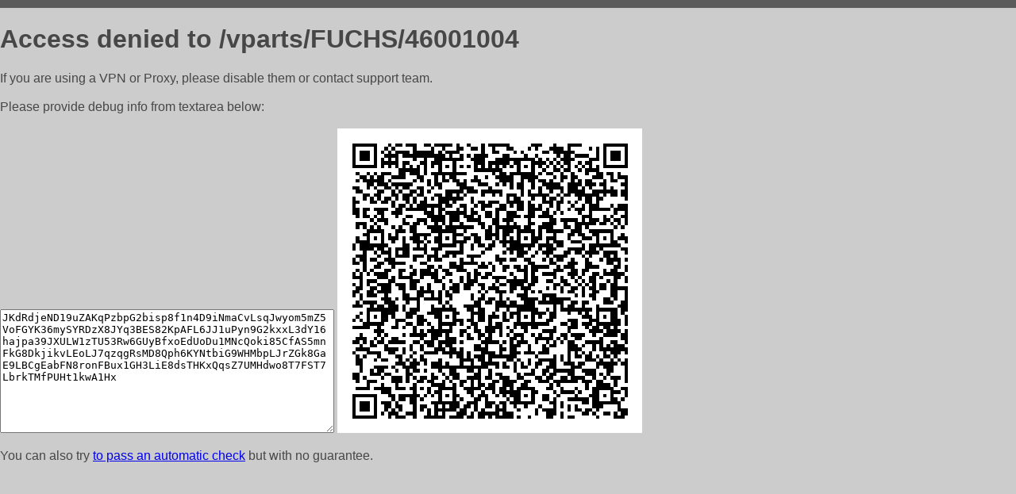

--- FILE ---
content_type: text/html; charset=utf-8
request_url: https://azexpert.ru/vparts/FUCHS/46001004
body_size: 846
content:
<!DOCTYPE html PUBLIC "-//W3C//DTD HTML 4.01//EN">
<html>
<head>
    <meta http-equiv="content-type" content="text/html; charset=utf-8" />
	<meta name="ROBOTS" content="NOINDEX, NOFOLLOW" />
	<meta http-equiv="Cache-control" content="no-cache, must-revalidate" />
    <title>Access Denied</title>
  <style type="text/css">
 body {
      font-family: Arial, sans-serif;
      font-size: 100%;
      background: #CCCCCC;
      border-top: 10px solid #5B5B5B;
      padding: 0;
      margin:0;
      color:#474747;
  }
  </style>
</head>
<body>
    <h1>Access denied to /vparts/FUCHS/46001004 </h1>
<p>If you are using a VPN or Proxy, please disable them or
contact support team.<br><br>
Please provide debug info from textarea below:<br><br>
<textarea cols=50 rows=10 readonly>[base64]</textarea>
<img src="/.abcp-show-bimg/[base64]">
<br>
</p>
<p>
You can also try <a href="https://geoinfo.cpv1.pro/lmnb5ZR9f2bRK8F8D4b/autocheck.dyn?blre=2&wmdrastf=hC5BctqmT2P&supinfo=[base64]">to
 pass an automatic check</a> but with no guarantee.</p>
</body>
</html>
